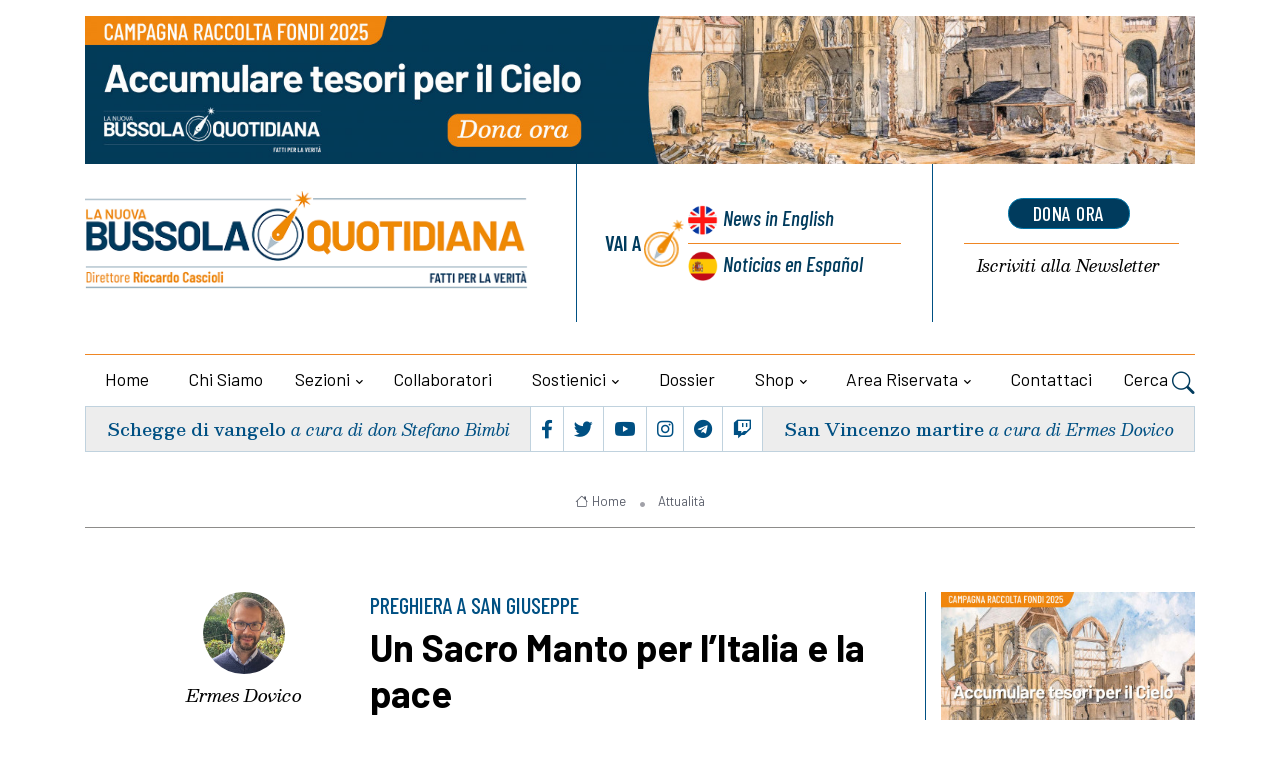

--- FILE ---
content_type: text/html; charset=UTF-8
request_url: https://www.brujulacotidiana.com/it/un-sacro-manto-per-litalia-e-la-pace
body_size: 12730
content:
<!DOCTYPE html>
<html lang="it">
<head>
    <title> Un Sacro Manto per l’Italia e la pace - La Nuova Bussola Quotidiana
            </title>
   
	<meta charset="utf-8">
	<meta name="viewport" content="width=device-width, initial-scale=1, shrink-to-fit=no">
		
	
	<meta name="keywords" content="" />
    <meta name="description" content="" />

    <!-- Audio player -->
    <!-- css audioplayer -->
<link href="https://www.brujulacotidiana.com/assets/shared/css/audioplayer.css" rel="stylesheet">

        <meta property="og:title" content="Un Sacro Manto per l’Italia e la pace"/>
    <meta property="og:description" content="Mentre nel nostro Paese continuano gravi restrizioni della libert&agrave;, perfino di lavorare, e sul piano internazionale preoccupa la crisi ucraina, rimane una sola via: chiedere l&rsquo;aiuto del Cielo. In vista del mese di marzo, ricorriamo allora alla potentissima protezione di san Giuseppe, onorandolo con la recita del Sacro Manto."/>
    <meta property="og:url" content="https://www.brujulacotidiana.com/it/un-sacro-manto-per-litalia-e-la-pace"/>
    <meta property="og:image" content="https://www.brujulacotidiana.com/storage/imgs/san-giuseppe-con-il-bambin-gesu-690x504-large-0-1-2.jpg"/>
    <meta name="twitter:card" content="summary_large_image" />
    <meta name="twitter:site" content="@lanuovaBQ" />
    <meta name="twitter:title" content="Un Sacro Manto per l’Italia e la pace" />
    <meta name="twitter:description" content="Mentre nel nostro Paese continuano gravi restrizioni della libert&agrave;, perfino di lavorare, e sul piano internazionale preoccupa la crisi ucraina, rimane una sola via: chiedere l&rsquo;aiuto del Cielo. In vista del mese di marzo, ricorriamo allora alla potentissima protezione di san Giuseppe, onorandolo con la recita del Sacro Manto." />
    <meta name="twitter:image" content="https://www.brujulacotidiana.com/storage/imgs/san-giuseppe-con-il-bambin-gesu-690x504-large-0-1-2.jpg" />
    


    
 
 <!-- Google tag (gtag.js) -->
<script 
type="text/plain"
    data-cookiecategory="analytics"
async src="https://www.googletagmanager.com/gtag/js?id=G-F4TR848EGL"></script>
<script     type="text/plain"
    data-cookiecategory="analytics">
  window.dataLayer = window.dataLayer || [];
  function gtag(){dataLayer.push(arguments);}
  gtag('js', new Date());
  gtag('config', 'G-F4TR848EGL', { 'anonymize_ip': true })
</script>



   

<!-- Dark mode -->



	<!-- Favicon -->
	<link rel="shortcut icon" href="https://www.brujulacotidiana.com/assets/themes/lanuovabq-2023/images/favicon.ico">

	<!-- Google Font -->
	<link rel="preconnect" href="https://fonts.gstatic.com">
	<link
		href="https://fonts.googleapis.com/css2?family=Barlow+Condensed:ital,wght@0,400;0,500;0,600;0,700;0,800;1,400;1,500;1,600;1,700&family=Barlow:ital,wght@0,400;0,500;0,600;0,700;1,400&family=Besley:ital,wght@0,400;0,500;0,600;1,400;1,500;1,600;1,700&display=swap"
		rel="stylesheet">

	<!-- Plugins CSS -->
    <link rel="stylesheet" type="text/css" href="https://www.brujulacotidiana.com/assets/themes/lanuovabq/css/legacy-style.css?v=2.6.0">
    <link rel="stylesheet" type="text/css" href="https://www.brujulacotidiana.com/assets/themes/lanuovabq/css/animations.css?v=2.6.0">
	<link rel="stylesheet" type="text/css" href="https://www.brujulacotidiana.com/assets/themes/lanuovabq-2023/vendor/font-awesome/css/all.min.css?v=2.6.0">
	<link rel="stylesheet" type="text/css" href="https://www.brujulacotidiana.com/assets/themes/lanuovabq-2023/vendor/bootstrap-icons/bootstrap-icons.css?2.6.0">
	<link rel="stylesheet" type="text/css" href="https://www.brujulacotidiana.com/assets/themes/lanuovabq-2023/vendor/tiny-slider/tiny-slider.css?v=2.6.0">
	<link rel="stylesheet" type="text/css" href="https://www.brujulacotidiana.com/assets/themes/lanuovabq-2023/vendor/plyr/plyr.css?v=2.6.0">
	<link rel="stylesheet" type="text/css" href="https://www.brujulacotidiana.com/assets/themes/lanuovabq/css/magnificpopup.css?v=2.6.0">
	<link rel="stylesheet" type="text/css" href="https://www.brujulacotidiana.com/assets/shared/css/cookieconsent.css?v=2.6.0">    
	<link id="style-switch" rel="stylesheet" type="text/css" href="https://www.brujulacotidiana.com/assets/themes/lanuovabq-2023/css/style.css?v=2.6.0">

</head><body>
    
        <!-- ======================= Header START -->
	<header class="navbar-light header-static mt-3">
		<div class="container">
			<div class="row bannertop">
    <div class="col-12">
    <a href="https://lanuovabq.it/it/accumula-tesori-in-cielo-sostieni-la-bussola"><img class="img-fluid w-100" src="https://www.brujulacotidiana.com/storage/imgs/1500x200-banner-campagna-illustrazione-1-large-0.jpg" alt="La Nuova BQ"></a>
    </div>
</div>
			<div class="row">
				<div class="col-12 col-sm-6  col-md-5 col-xxl-6 d-flex flex-column justify-content-center align-items-center align-items-sm-start ">
					<!-- Logo START -->


					<a class="navbar-brand" href="https://lanuovabq.it" title="La Nuova Bussola Quotidiana">
						<img class="navbar-brand-item light-mode-item" src="https://www.brujulacotidiana.com/assets/themes/lanuovabq-2023/images/icon/logo-lanuovabq.png?=2"  alt="La Nuova Bussola Quotidiana" >
					</a>
					<!-- Logo END -->



					<div class="d-flex justify-content-center social order-1  order-md-2 d-flex d-lg-none">

						<ul class="nav d-flex justify-content-center flex-sm-fill">
							<li class="nav-item flex-fill text-center b-r p-1">
								<a class="nav-link px-1 fs-5" href="https://www.facebook.com/lanuovabq/"  target="_blank"><i class="fab fa-facebook-f"></i></a>
							</li>
							<li class="nav-item flex-fill text-center b-r p-1">
								<a class="nav-link px-1 fs-5" href="https://twitter.com/lanuovaBQ"  target="_blank"><i class="fab fa-twitter"></i></a>
							</li>

							<li class="nav-item flex-fill text-center b-r p-1">
								<a class="nav-link px-1 fs-5" href="https://www.youtube.com/@LanuovabqIta"  target="_blank"><i class="fab fa-youtube"></i></a>
							</li>
							<li class="nav-item flex-fill text-center b-r p-1">
								<a class="nav-link px-1 fs-5" href="https://www.instagram.com/lanuovabq/" target="_blank"><i class="fab fa-instagram"></i></a>
							</li>
							<li class="nav-item flex-fill text-center b-r p-1">
								<a class="nav-link px-1 fs-5" href="https://t.me/lanuovabussolaquotidiana/" target="_blank"><i class="fab fa-telegram"></i></a>
							</li>
							<li class="nav-item flex-fill text-center p-1">
								<a class="nav-link px-1 fs-5" href="https://www.twitch.tv/lanuovabussolaquotidiana/" target="_blank"><i class="fab fa-twitch"></i></a>
							</li>
						</ul>
					</div>

				</div>

				<div class="col-12 col-sm-6  col-md-7 col-xxl-6 d-flex sezionelingue">
					<div class="row flex-fill">

						<div class="col-6 col-sm-7 col-xxl-7 b-r wrapper-lingue">
							<div class="box-lingue d-flex justify-content-center flex-row flex-sm-column px-3">
								<div class="label d-flex justify-content-end align-items-center b-l ">
									<div class="vai-a">Vai a</div>
								</div>
								<div class="lingua primo inglese d-flex"><a href="https://newdailycompass.com"  title="Daily Compass">News<span class="d-none d-md-inline"> in English</span></a>
								</div>
								<div class="lingua secondo spagnolo b-t-plus d-flex"><a href="https://brujulacotidiana.com"  title="Brujula Cotidiana">Noticias<span class="d-none d-md-inline"> en Español</span></a>
											
								</div>
							</div>
						</div>
  
						<div class="col-6 col-sm-5  col-xxl-5 wrapper-calltoaction">
							<div class="box-calltoaction d-flex justify-content-center flex-row-reverse flex-sm-column px-3">
								<div class="box-dona  d-flex align-items-baseline"><a href="https://sostienici.lanuovabq.it/" onClick="gtag('event', 'click', {'event_category': 'pagina-sostienici', 'event_label': 'link-dona-ora', 'value': '1'});" target="_blank" class="btn btn-secondary btn-xs mb-2">dona ora</a></div>
								<div class="box-newsletter b-t-plus  d-flex"><a href="https://www.brujulacotidiana.com/it/iscrizione-newsletter"><span class="d-none d-md-inline">Iscriviti alla </span>Newsletter</a></div>
							</div>
						</div>
					</div>

				</div>
				
				<!-- Logo Nav START -->
				<nav class="navbar navbar-expand-lg menu-principale">
					<div class="container-fluid justify-content-center menu-mobile">

						<!-- Offcanvas menu toggler -->
						<div class="nav-item navbar-toggler">
							<a class="nav-link pe-0" data-bs-toggle="offcanvas" href="#offcanvasMenu" role="button"
								aria-controls="offcanvasMenu"><span class="text-body">Menu</span>
								<i class="bi bi-text-right rtl-flip fs-2" data-bs-target="#offcanvasMenu"> </i>
							</a>
						</div>
						<!-- Offcanvas START -->
						<div class="offcanvas offcanvas-end navbar-nav-scroll mh-100" tabindex="-1" id="offcanvasMenu">

							<!-- Main navbar START 
						<div class="collapse navbar-collapse " id="navbarCollapse">-->
							<ul class="nav navbar-nav nav-justified md-flex-fill mt-4">
								<div class="offcanvas-header justify-content-end">
									<button type="button" class="btn-close text-reset" data-bs-dismiss="offcanvas"
										aria-label="Close"></button>
								</div>

								<!-- Nav item 1 home -->
								<li class="nav-item flex-fill">
									<a class="nav-link " href="https://www.brujulacotidiana.com/it"  aria-expanded="false">Home</a>
								</li>

                              
                                                  

								<!-- Nav item 2 chi siamo-->
                                  								<li class="nav-item flex-fill">
									<a class="nav-link"  href="/it/chi-siamo"  aria-expanded="false">Chi siamo</a>
								</li>
                                 								<!-- Nav item 3 sezioni Megamenu-->
								<!-- Card item START -->

                                								<li class="nav-item dropdown dropdown-fullwidth mydropdown ">
									<a class="nav-link dropdown-toggle" href="#" id="megaMenu" data-bs-toggle="dropdown" aria-haspopup="true" aria-expanded="false">Sezioni</a>
									
                                    <div class="dropdown-menu dropdown-menu-end" aria-labelledby="megaMenu">
										<div class="container">
											<div class="row g-4 p-3 flex-fill">
												<!-- Card item START -->
												<div class="col-12 col-lg-3 b-r p-1">
													<div class="card bg-transparent">
														<ul aria-labelledby="sezioni">
															<!-- dropdown submenu -->                                                          
                                                                                                                        <li> <a href="/it/editoriali" class="dropdown-item">Editoriali</a> </li>
                                                                                                                        <li> <a href="/it/attualita" class="dropdown-item">Attualità</a> </li>
                                                                                                                        <li> <a href="/it/cultura" class="dropdown-item">Cultura</a> </li>
                                                                                                                        <li> <a href="/it/vita-e-bioetica" class="dropdown-item">Vita e bioetica</a> </li>
                                                                                                                        <li> <a href="/it/famiglia" class="dropdown-item">Famiglia</a> </li>
                                                                                                                        <li> <a href="/it/economia" class="dropdown-item">Economia</a> </li>
                                                                                                                        <li> <a href="/it/educazione" class="dropdown-item">Educazione</a> </li>
                                                                                                                        <li> <a href="/it/liberta-religiosa" class="dropdown-item">Libertà religiosa</a> </li>
                                                            														</ul>
													</div>
												</div>
												<!-- Card item END -->
												<!-- Card item START -->
												<div class="col-12 col-lg-3 b-r p-1">
													<div class="card bg-transparent">
														<ul aria-labelledby="sezioni2">
                                                                                                                         <li> <a href="/it/creato" class="dropdown-item">Creato</a> </li>
                                                                                                                        <li> <a href="/it/ecclesia" class="dropdown-item">Ecclesia</a> </li>
                                                                                                                        <li> <a href="/it/politica" class="dropdown-item">Politica</a> </li>
                                                                                                                        <li> <a href="/it/catechismo" class="dropdown-item">Catechismo</a> </li>
                                                                                                                        <li> <a href="/it/esteri" class="dropdown-item">Esteri</a> </li>
                                                                                                                        <li> <a href="/it/sport" class="dropdown-item">Sport</a> </li>
                                                                                                                        <li> <a href="/it/cronaca" class="dropdown-item">Cronaca</a> </li>
                                                                                                                        <li> <a href="/it/cinema-e-tv" class="dropdown-item">Cinema e tv</a> </li>
                                                            
														</ul>
													</div>
												</div>
												<!-- Card item END -->
												<!-- Card item START -->
												<div class="col-12 col-lg-3 b-r p-1">
													<div class="card bg-transparent">
														<ul aria-labelledby="sezioni3" class="italic">
															<!-- dropdown submenu -->
                                                                                                                        <li><a href="https://www.brujulacotidiana.com/it/media/home" class="dropdown-item"> Media</a> </li>
                                                            
                                                                                                                        <li><a href="/it/articles-in-english" class="dropdown-item">Articles in English</a> </li>
                                                                                                                        <li><a href="/it/rubriche-1" class="dropdown-item">Rubriche</a> </li>
                                                                                                                        <li><a href="/it/documenti" class="dropdown-item">Documenti</a> </li>
                                                                                                                        <li><a href="/it/dossier" class="dropdown-item">Dossier</a> </li>
                                                                                                                        <li><a href="/it/appelli-per-la-raccolta-fondi" class="dropdown-item">Appelli per la raccolta fondi</a> </li>
                                                            
                                                                                                                        <li ><a href="https://www.brujulacotidiana.com/it/articoli-con-versione-audio" class="dropdown-item"> Articoli con versione audio</a> </li>
                                                                                                                        
                                                                                                                        <li><a href="https://www.brujulacotidiana.com/it/archiviostorico" class="dropdown-item"> Archivio storico</a> </li>
                                                                                                                       

														</ul>
													</div>
												</div>
												<!-- Card item END -->
																								<div class="col-12 col-lg-3 p-1">
													<div class="card bg-transparent">
														<ul aria-labelledby="sezioni4" class="menu-blog italic">
															<!-- dropdown submenu -->

															<li><div href="#" class="dropdown-item label">Blog</div></li>

																														<li><a href="/it/gender-watch" class="dropdown-item">Gender Watch</a></li>
																														<li><a href="/it/borgo-pio" class="dropdown-item">Borgo Pio</a></li>
																														<li><a href="/it/svipop" class="dropdown-item">Svipop</a></li>
																														<li><a href="/it/cristiani-perseguitati" class="dropdown-item">Cristiani Perseguitati</a></li>
																														<li><a href="/it/migrazioni" class="dropdown-item">Migrazioni</a></li>
																														<li><a href="/it/fuori-schema" class="dropdown-item">Fuori schema</a></li>
																														<li><a href="/it/dottrina-sociale-1-1" class="dropdown-item">Dottrina sociale</a></li>
																														</li>
														</ul>
													</div>
												</div>
																							</div> 
										</div>
									</div>                      

								</li>                                   
                                                               
								<!-- Nav item 4 collaboratori -->
								<li class="nav-item flex-fill">
									<a class="nav-link" href="https://www.brujulacotidiana.com/it/autori" id="collaboratori" aria-expanded="false">Collaboratori</a>
								</li>


                                								<!-- Nav item 4 sostienici -->
								<li class="nav-item dropdown flex-fill">
									<a class="nav-link dropdown-toggle" href="https://sostienici.lanuovabq.it" target="_blank" id="sostienici" data-bs-toggle="dropdown"
										aria-haspopup="true" aria-expanded="false">Sostienici</a>
									<ul class="dropdown-menu" aria-labelledby="sostienici">
										<!-- dropdown submenu -->
										<li class="dropdown-submenu dropend">
											<a class="dropdown-item" href="https://sostienici.lanuovabq.it">Dona ora</a>
										</li>
										                                        	<li><a href="/it/lasciti-testamentari" class="dropdown-item">Lasciti testamentari</a> </li>
                                                                                	<li><a href="/it/5x1000" class="dropdown-item">5x1000</a> </li>
                                        									</ul>
								</li>
                                <!-- Nav item 5 dossier -->
                                								<li class="nav-item flex-fill">
									<a class="nav-link" href="/it/dossier" id="contattaci" aria-expanded="false">Dossier</a>                            
								</li>
                                								<!-- Nav item 6 shop -->
								<li class="nav-item dropdown flex-fill">
									<a class="nav-link dropdown-toggle" href="https://www.brujulacotidiana.com/it/categorie-shop" id="shop" data-bs-toggle="dropdown"
										aria-haspopup="true" aria-expanded="false">Shop</a>


									<ul class="dropdown-menu" aria-labelledby="shop">
										<li class="dropdown-submenu dropend"><a class="dropdown-item" href="https://www.brujulacotidiana.com/it/categorie-shop" > Categorie</a> </li>
                                                                                <li class="dropdown-submenu dropend"><a class="dropdown-item" href="https://www.brujulacotidiana.com/it/catalogo-online/libri" > Libri</a> </li>
                                                                                <li class="dropdown-submenu dropend"><a class="dropdown-item" href="https://www.brujulacotidiana.com/it/catalogo-online/videocorsi" > Videocorsi</a> </li>
                                                                                <li class="dropdown-submenu dropend"><a class="dropdown-item" href="https://www.brujulacotidiana.com/it/catalogo-online/altri-prodotti" > Altri prodotti</a> </li>
                                                                                <li class="dropdown-submenu dropend"><a class="dropdown-item" href="https://www.brujulacotidiana.com/it/catalogo-online/abbonamento-rivista" > La Bussola Mensile</a> </li>
                                                                                <li class="dropdown-submenu dropend"><a class="dropdown-item" href="https://www.brujulacotidiana.com/it/catalogo-online/eventi" > Eventi</a> </li>
                                        									</ul>
								</li>

			

                                
                                <li class="nav-item dropdown flex-fill">
                                                <a class="nav-link dropdown-toggle" href="https://www.brujulacotidiana.com/it/areautente" id="areariservata"
                                                    data-bs-toggle="dropdown" aria-haspopup="true" aria-expanded="false">Area riservata</a>
                                               
                                    <!-- Nav item 7 area riservata -->
                                    
                                     <ul class="dropdown-menu active" aria-labelledby="areariservata" >
                                                                                <li class="dropdown-submenu dropend">
                                            <a class="dropdown-item" href="https://www.brujulacotidiana.com/it/login">Login</a>
                                        </li>                                        
                                                                                
                                    </ul>
                                    
                                </li>

								
 
                                   								
								<!-- Nav item 8 Contattaci -->
								<li class="nav-item flex-fill">
									<a class="nav-link" href="https://www.brujulacotidiana.com/it/contattaci" id="contattaci" aria-expanded="false">Contattaci</a>

								</li>

								<!-- Nav Search -->

								<li class="nav-item dropdown dropdown-toggle-icon-none nav-search">
									<a class="nav-link dropdown-toggle" role="button" href="#" id="navSearch"
										data-bs-toggle="dropdown" aria-expanded="false">
										Cerca <i class="bi bi-search fs-4"> </i>
									</a>
									<div class="dropdown-menu dropdown-menu-end shadow rounded p-2"
										aria-labelledby="navSearch">
										<form  method="post" class="input-group" action="https://www.brujulacotidiana.com/it/ricerca">
											<input name="srcStr" class="form-control border-secondary" type="search"
												placeholder="Cerca..." aria-label="Cerca...">
											<button class="btn btn-secondary m-0" type="submit">Cerca...</button>
											<input type="hidden" name="srcInTitle" value="1">
											<input type="hidden" name="page" value="search">
																						
											<input type="hidden" name="_token" value="x460l2XiTAFfgXCBldJhojDoTL33Q5L0XNEZ8eBD">
										</form>
									</div>

								</li>







								

  
							</ul>
						</div>
						<!-- Main navbar END -->
					</div>
				</nav>

				<!-- Logo Nav END -->			</div>
            
	</header>
	<div class="container">
		  <div class="d-flex box-sottomenu">

	
			<div
				class="d-flex flex-fill justify-content-center b-r vangelo  align-items-center order-2 order-md-1 p-2 text-center">
				<h5 class="card-title"><a href="/it/la-folla-e-il-mistero">Schegge di vangelo</a> <span class="card-autore">a cura di don Stefano Bimbi</span></h5>
			</div>

			<!-- Top bar right -->
			<div class="d-flex justify-content-center flex-fill b-r social order-1  order-md-2 d-none d-lg-flex">
				<ul class="nav d-flex justify-content-center flex-fill">
					<li class="nav-item flex-fill text-center b-r p-1">
						<a class="nav-link px-1 fs-5" href="https://www.facebook.com/lanuovabq/" target="_blank"><i class="fab fa-facebook-f"></i></a>
					</li>
					<li class="nav-item flex-fill text-center b-r p-1">
						<a class="nav-link px-1 fs-5" href="https://twitter.com/lanuovaBQ" target="_blank"><i class="fab fa-twitter"></i></a>
					</li>
					<li class="nav-item flex-fill text-center b-r p-1">
						<a class="nav-link px-1 fs-5" href="https://www.youtube.com/@LanuovabqIta" target="_blank"><i class="fab fa-youtube"></i></a>
					</li>
					<li class="nav-item flex-fill text-center b-r p-1">
						<a class="nav-link px-1 fs-5" href="https://www.instagram.com/lanuovabq/" target="_blank"><i class="fab fa-instagram"></i></a>
					</li>
					<li class="nav-item flex-fill text-center b-r p-1">
						<a class="nav-link px-1 fs-5" href="https://t.me/lanuovabussolaquotidiana/" target="_blank"><i class="fab fa-telegram"></i></a>
					</li>
					<li class="nav-item flex-fill text-center p-1">
						<a class="nav-link px-1 fs-5" href="https://www.twitch.tv/lanuovabussolaquotidiana/" target="_blank"><i class="fab fa-twitch"></i></a>
					</li>
				</ul>
			</div>
			<div
				class="d-flex  flex-fill justify-content-center  santo  align-items-center order-3  order-md-3 p-2  text-center">
				<h5 class="card-title"><a href="/it/san-vincenzo-martire-1-1-1-1-1-1">San Vincenzo martire</a>
			   <span class="card-autore">a cura di Ermes Dovico</span>
				</h5>
			</div>
		  </div>

	    

    


	</div>



	   <main>
        <section class="pt-4 sezionebreadcrumbs">
	<div class="container">
		<div class="row">
      <div class="col-12">
				<div class="b-b pb-2 text-center">

                    					<nav class="d-flex justify-content-center" aria-label="breadcrumb">
						<ol class="breadcrumb breadcrumb-dots m-0">
                                                                                    <li class="breadcrumb-item"><a href="https://www.brujulacotidiana.com/it"><i class="bi bi-house me-1"></i>Home</a></li>
                                                                                    
							<li class="breadcrumb-item  active "><a href="/it/attualita"> Attualità</a></li>
                            

                                                        

						</ol>
					</nav>
				</div>
      </div>
    </div>
	</div>
</section>



        <section class="main-wrapper pt-4">
            <div class="container">
                <div class="row">
                    
        
                    <!-- Modal -->
<div>
    <div class="modal fade" id="articoloModal" tabindex="-1" role="dialog" >

    
         <!-- <div class="modal-dialog modal-lg">
            <div class="modal-content">
                <div class="modal-body">
                    <a href="https://sostienici.lanuovabq.it/"  onClick="gtag('event', 'click', {'event_category': 'pagina-sostienici', 'event_label': 'dona-ora-articolo', 'value': '1'});"><img src="https://www.brujulacotidiana.com/assets/themes/lanuovabq-2023/images/raccolta-fondi-estate2024.jpg" alt="Perseverare nella fede" class="bottone-vai-donazione"></a>
                    <div class=" text-center">
                    <a href="https://sostienici.lanuovabq.it/" onclick="gtag('event', 'click', {'event_category': 'pagina-sostienici', 'event_label': 'link-dona-ora', 'value': '1'});" target="_blank" class="btn btn-secondary btn-xs mb-2" style="font-size:14px; margin-top:10px ">Dona Ora</a></div>
                    <div class=" text-center"><button type="button" class="btn btn-light btn-sm popup-but continua-lettura" style="margin-top:10px" data-bs-dismiss="modal">Continua a leggere</button></div>   
                </div>

                
            </div>
        </div> 
-->

        <div class="modal-dialog modal-lg">
            <div class="modal-content">
                <div class="modal-body">
                    <a href="https://www.youtube.com/live/rdVWE4MJvIE?si=T_qD0BSBMLeH0sbd" target="_blank"  onClick="gtag('event', 'click', {'event_category': 'pagina-sostienici', 'event_label': 'dona-ora-articolo', 'value': '1'});"><img class="bottone-vai-donazione" src="https://www.brujulacotidiana.com/storage/imgs/popup-venerdi-della-bussola-23-1-large.jpg" alt="Per chi suona la campana?"></a>
                   
                    <div class=" text-center"><button type="button" class="btn btn-light btn-sm popup-but continua-lettura" style="margin-top:10px" data-bs-dismiss="modal">Continua a leggere</button></div> 
                </div>

                
            </div>
        </div> 



    </div>
</div><!--modal -->
 	
<!-- Left sidebar START -->
			<div class="d-none d-sm-flex flex-column  col-sm-2 col-lg-3 align-items-end col-autore">
				
				<div class="col-12 col-lg-9 col-xxl-6 d-flex flex-column align-items-center text-center mb-5 ">
				                        
                    <!-- Author info -->
					<div>
                    						<div class="avatar avatar-xl">
                        
							<img class="avatar-img rounded-circle" src="https://www.brujulacotidiana.com/storage/imgs/ermes-23-ott-2023-foto-by-gian-2-cr-thumb.jpg" alt="Ermes Dovico">
						
                        </div>
                        						<a href="/it/ermes-dovico" class=" card-autore mt-2 mb-0 d-block">Ermes Dovico</a>
					
					</div>
                    

			
				</div>
				<hr class="divider">
				<div class="share_box invia-link-articolo">

                    <form post-mode='ajax' action="https://www.brujulacotidiana.com/it/form/ajax/invia-link-articolo">
                        <div class="form-msg-container"></div>
                        <div class="row">
                            <div class="form-group">
                                <input name="nome" type="text" class="form-control"  placeholder="Il tuo nome *">
                            </div>
                            <div class="form-group">

                                <input name="email" type="text" class="form-control"  placeholder="La tua email *">
                            </div>
                        </div>
                        <div class="row">
                            <div class="form-group">

                                <input name="emaildestinatario" type="text" class="form-control"  placeholder="Email del destinatario">
                            </div>
                        </div>

                        <button type="submit" class="btn btn-primary btn-lg">Invia</button>
                        <input name="linkarticolo" type="hidden" value="it/un-sacro-manto-per-litalia-e-la-pace">
                        <input name="titoloarticolo" type="hidden" value="Un Sacro Manto per l’Italia e la pace">

                    </form>

            </div>
				
				<div class="col-12 col-lg-9 col-xxl-6 d-flex flex-column align-items-center mt-5 share_box">

				
							<ul class="nav flex-column text-white-force tool-articolo justify-content-end">
								<li class="nav-item">
									<a class="nav-link icon-md rounded-circle mb-2 p-0 fs-4"  href="javascript:window.print()" >
										<i class="fa fa-print align-middle mb-1"></i>
										
									</a>
								</li>
								<li class="nav-item">
									<a class="nav-link icon-md rounded-circle mb-2 p-0 fs-4" href="/it/pdf/un-sacro-manto-per-litalia-e-la-pace">
										<i class="fa fa-file-pdf align-middle mb-1"></i>
									
									</a>
								</li>


								<li class="nav-item">
									<a class="nav-link icon-md rounded-circle mb-2 p-0 fs-4 social_icon mail" href="" >
										<i class="fa fa-envelope align-middle mb-1"></i>
									</a>
								</li>
								
								</li>
						
							</ul>
				  
							<ul class="nav flex-column text-white-force tool-social">
								<li class="nav-item">
								<div class="st-custom-button nav-link icon-md rounded-circle mb-2 p-0 fs-4 bg-facebook" data-network="facebook"><i class="fab fa-facebook-square align-middle mb-1"></i></div> 
								</li>
								<li class="nav-item">
								<div class="st-custom-button nav-link icon-md rounded-circle mb-2 p-0 fs-4 bg-twitter" data-network="twitter"><i class="fab fa-twitter-square align-middle mb-1"></i></div>
								</li>
								<li class="nav-item">
								<div class="st-custom-button nav-link icon-md rounded-circle mb-2 p-0 fs-4 bg-whatsapp" data-network="whatsapp"><i class="fab fa-whatsapp align-middle mb-1"></i></div>
								</li>
								
								</li>
								<li class="nav-item">
								<div class="st-custom-button nav-link icon-md rounded-circle mb-2 p-0 fs-4 bg-telegram" data-network="telegram"><i class="fab fa-telegram align-middle mb-1"></i></div>
								</li>
							</ul>
				</div>
			</div>
			<!-- Left sidebar END --> 


			<!-- Main Content START -->
            <div class="col-12 col-sm-10 col-md-6 col-lg-6 mb-5 central-wrapper "> 
                <div class="articolo">
                <div class="card-occhiello">PREGHIERA A SAN GIUSEPPE</div>
                <h1 class="card-title pb-3">Un Sacro Manto per l’Italia e la pace</h1>
		        					<div class="mb-3 d-blok d-sm-none">
						<!-- Author info -->
						<div class="position-relative">
							<div class="avatar avatar-xs">
                             								<img class="avatar-img rounded-circle" src="https://www.brujulacotidiana.com/storage/imgs/ermes-23-ott-2023-foto-by-gian-2-cr-thumb.jpg" alt="Ermes Dovico">
                             							</div><a href="/it/ermes-dovico" class=" card-autore mx-2">Ermes Dovico</a>
							
						
						</div>
				
					</div>                
                                
                
               <div class="card-riassunto">
      	       <p>Mentre nel nostro Paese continuano gravi restrizioni della libert&agrave;, perfino di lavorare, e sul piano internazionale preoccupa la crisi ucraina, rimane una sola via: chiedere l&rsquo;aiuto del Cielo. In vista del mese di marzo, ricorriamo allora alla potentissima protezione di san Giuseppe, onorandolo con la recita del Sacro Manto.</p>
               
               </div>

                <div class="card-dettagli">
                <a href="/it/attualita" class="card-sezione">Attualità</a>
                <span class="card-data">28_02_2022</span>
                                </div>

												

				<section class="corpo-articolo">

                                                   
                <!-- Image or Video -->

                
				
				  
		      	<img class="img-fluid w-100" src="https://www.brujulacotidiana.com/storage/imgs/san-giuseppe-con-il-bambin-gesu-690x504-large-0-1-2.jpg" alt="" title="">
		                                        <p>&Egrave; sotto gli occhi di tutti il grave periodo che sta attraversando l&rsquo;Italia. Comunque la si pensi, &egrave; pacifico che negli ultimi due anni lo spazio delle libert&agrave; &egrave; stato notevolmente ridotto e, in particolare, da quasi un anno a questa parte le restrizioni legate alla gestione governativa del Covid-19 si sono aggravate a tal punto da colpire perfino il diritto al lavoro di milioni di persone, compresi padri e madri di famiglia. Nemmeno l&rsquo;oggettivo miglioramento di tutti gli indicatori sanitari ha condotto l&rsquo;esecutivo a cambiare linea sulle misure pi&ugrave; controverse - da ultimo il DL sull&rsquo;obbligo vaccinale per gli over 50, sulla cui relativa conversione in legge &egrave; stata posta la fiducia mercoled&igrave; scorso malgrado appunto un quadro decisamente mutato rispetto a un mese e mezzo prima. E la fine dello &laquo;stato di emergenza&raquo; sanitaria <a href="https://lanuovabq.it/it/la-fine-dellemergenza-e-un-pesce-daprile" target="_blank">non coincider&agrave;</a> con la fine del green pass, strumento che prescinde dai dichiarati fini sanitari.</p>

<p><strong>A ci&ograve; si aggiunge il dramma</strong> legato <a href="https://lanuovabq.it/it/crisi-ucraina-alcuni-punti-fermi" target="_blank">all&rsquo;invasione russa dell&rsquo;Ucraina</a>, che oltre alle ricadute per i due popoli direttamente coinvolti nella guerra rischia di destabilizzare l&rsquo;intero quadro internazionale, anche perch&eacute; i principali leader della nostra Europa post-cristiana e in generale della scena mondiale non rassicurano sul piano della pace. Senza contare le altre guerre dimenticate.</p>

<p><strong>In un tempo cos&igrave; carico di angosce rimane un solo sguardo possibile</strong>: quello al Cielo. L&rsquo;unico sguardo che non delude. Con il mese di marzo alle porte, accogliendo volentieri l&rsquo;invito di alcuni lettori devoti, vogliamo allora rivolgerci all&rsquo;aiuto potentissimo di san Giuseppe perch&eacute; soccorra la nostra Italia, sostenga con la sua grazia i lavoratori - di cui &egrave; celeste patrono - e interceda per il mondo intero insieme alla sua Sposa, Regina della Pace.</p>

<p><strong>L&rsquo;idea &egrave; quella di onorare san Giuseppe</strong> <strong>per l&rsquo;intero mese di marzo</strong> con la devozione del Sacro Manto. Si tratta, come la <em>Bussola</em> <a href="https://lanuovabq.it/it/il-sacro-manto-la-preghiera-che-onora-san-giuseppe" target="_blank">ha gi&agrave; scritto in passato</a>, di un insieme di orazioni da recitare per 30 giorni consecutivi (o anche pi&ugrave;) in ricordo dei circa 30 anni che il santo trascorse in terra come padre di Ges&ugrave;. La devozione prende il nome dall&rsquo;omonima reliquia portata a Roma da san Girolamo, di ritorno dalla Terrasanta, e custodita nella basilica di Sant&rsquo;Anastasia al Palatino: come quel manto fu di conforto per san Giuseppe in terra, cos&igrave; la recita del Sacro Manto esprime la ferma volont&agrave; di mettersi sotto la speciale protezione di colui che protesse, nutr&igrave; e aiut&ograve; - per cos&igrave; tanti anni - Ges&ugrave; e Maria. Allo stesso tempo &egrave; un modo molto efficace per esprimere il proprio affetto a san Giuseppe e meditare su alcuni dei principali misteri della sua vita nascosta come capo della Sacra Famiglia.</p>

<p><strong>La preghiera potr&agrave; avere ancora pi&ugrave; frutti se accompagnata da digiuni e altri sacrifici</strong>. Ce lo insegnano le Sacre Scritture e la Chiesa. E ce lo ricorda il messaggio consegnato dalla Regina della Pace proprio venerd&igrave; scorso, 25 febbraio, alla veggente Marija di Medjugorje, nel quale si sottolinea tanto la gravit&agrave; dell&rsquo;attuale periodo storico (perch&eacute; Satana con &laquo;il suo potere di morte, odio e paura ha visitato la Terra&raquo;) quanto la sola via per uscirne (&laquo;figlioli, ritornate a Dio, alla preghiera, al digiuno e alla rinuncia per tutti coloro che sono calpestati, poveri e non hanno voce in questo mondo senza Dio. Figlioli, se non ritornate a Dio e ai Suoi comandamenti, non avete futuro. Perci&ograve; ha mandato me a voi per guidarvi&raquo;).</p>

<p><strong>Si intensifichi allora la preghiera, elevando una supplica corale a san Giuseppe</strong>, unendovi digiuni e rinunce, tanto pi&ugrave; che giorno 2 marzo, Mercoled&igrave; delle Ceneri, inizia la Quaresima. Il testo del Sacro Manto &egrave; presente in tanti libri di preghiere e si trova facilmente anche su Internet. Si inizi dunque, sapendo di unirsi spiritualmente a tanti che lo stanno gi&agrave; pregando e tenendo sempre a mente la verit&agrave; contenuta nelle parole di santa Teresa d&rsquo;&Aacute;vila: &laquo;Qualunque grazia si domanda a S. Giuseppe verr&agrave; certamente concessa, chi vuol credere faccia la prova affinch&eacute; si persuada&hellip;&raquo;.</p>

			    </section>
			
            </div><!-- END box-articolo -->

            <hr>
             <div class="row">
	<div class="col-12 d-flex justify-content-between flex-wrap sezionetag">	<!-- Trending tags -->
   
                         <ul class="list-inline  tags-articolo">
            <li class="list-inline-item"> <i class="fa fa-tags align-middle m-1"></i></li>
                             <li class="list-inline-item"><a href="https://www.brujulacotidiana.com/it/tag/san-giuseppe" class="card-tag">san giuseppe</a></li>
                             <li class="list-inline-item"><a href="https://www.brujulacotidiana.com/it/tag/sacro-manto" class="card-tag">sacro manto</a></li>
                             <li class="list-inline-item"><a href="https://www.brujulacotidiana.com/it/tag/pace" class="card-tag">pace</a></li>
                             <li class="list-inline-item"><a href="https://www.brujulacotidiana.com/it/tag/lavoro" class="card-tag">lavoro</a></li>
                             <li class="list-inline-item"><a href="https://www.brujulacotidiana.com/it/tag/preghiera" class="card-tag">preghiera</a></li>
                             <li class="list-inline-item"><a href="https://www.brujulacotidiana.com/it/tag/digiuno" class="card-tag">digiuno</a></li>
                             <li class="list-inline-item"><a href="https://www.brujulacotidiana.com/it/tag/italia" class="card-tag">italia</a></li>
                             <li class="list-inline-item"><a href="https://www.brujulacotidiana.com/it/tag/ucraina" class="card-tag">ucraina</a></li>
                             <li class="list-inline-item"><a href="https://www.brujulacotidiana.com/it/tag/europa" class="card-tag">europa</a></li>
                             <li class="list-inline-item"><a href="https://www.brujulacotidiana.com/it/tag/aiuto-del-cielo" class="card-tag">aiuto del cielo</a></li>
               

            </ul>
            			            <ul class="list-inline tags-articolo">
                <li class="list-inline-item"> <i class="fa fa-sitemap align-middle m-1"></i></li>
                                <li class="list-inline-item"><a href="/it/attualita" class="card-sezione">Attualità</a></li>
                            </ul>
              </div>
</div>            <hr>
          
            <div class="row ">
		    <div class="col-12 d-flex justify-content-between flex-wrap sezionesocial">
            <ul class="nav text-white-force tool-articolo share_box">
                <li class="nav-item">
                    <a class="nav-link icon-md rounded-circle me-2 mb-2 p-0 fs-4"  href="javascript:window.print()" >
                        <i class="fa fa-print align-middle mb-1"></i>
                        
                    </a>
                </li>
                <li class="nav-item">
                    <a class="nav-link icon-md rounded-circle me-2 mb-2 p-0 fs-4"href="/it/pdf/un-sacro-manto-per-litalia-e-la-pace">
                        <i class="fa fa-file-pdf align-middle mb-1"></i>
                       
                    </a>
                </li>
                <li class="nav-item">
                    <a class="nav-link icon-md rounded-circle me-2 mb-2 p-0 fs-4 social_icon mail" href="#">
                        <i class="fa fa-envelope align-middle mb-1"></i>
                    </a>
                </li>
                
                </li>
          
            </ul>
            
            
			<ul class="nav text-white-force tool-social justify-content-end">
				<li class="nav-item">
				<div class="st-custom-button nav-link icon-md rounded-circle me-2 mb-2 p-0 fs-4 bg-facebook" data-network="facebook"><i class="fab fa-facebook-square align-middle mb-1"></i></div> 
					
				</li>
				<li class="nav-item">
				<div class="st-custom-button nav-link icon-md rounded-circle me-2 mb-2 p-0 fs-4 bg-twitter" data-network="twitter"><i class="fab fa-twitter-square align-middle mb-1"></i></div>
					
				</li>
				<li class="nav-item">
					
					<div class="st-custom-button nav-link icon-md rounded-circle me-2 mb-2 p-0 fs-4 bg-whatsapp" data-network="whatsapp"><i class="fab fa-whatsapp align-middle mb-1"></i></div>
						
				
				</li>
				
				</li>
				<li class="nav-item">
					
					<div class="st-custom-button nav-link icon-md rounded-circle me-2 mb-2 p-0 fs-4 bg-telegram" data-network="telegram"><i class="fab fa-telegram align-middle mb-1"></i></div>
						
				
				</li>
			</ul>
            </div>
			</div>

            <div class="share_box invia-link-articolo">

                    <form post-mode='ajax' action="https://www.brujulacotidiana.com/it/form/ajax/invia-link-articolo">
                        <div class="form-msg-container"></div>
                        <div class="row">
                            <div class="form-group">
                                <input name="nome" type="text" class="form-control"  placeholder="Il tuo nome *">
                            </div>
                            <div class="form-group">

                                <input name="email" type="text" class="form-control"  placeholder="La tua email *">
                            </div>
                        </div>
                        <div class="row">
                            <div class="form-group">

                                <input name="emaildestinatario" type="text" class="form-control"  placeholder="Email del destinatario">
                            </div>
                        </div>

                        <button type="submit" class="btn btn-primary btn-lg">Invia</button>
                        <input name="linkarticolo" type="hidden" value="it/un-sacro-manto-per-litalia-e-la-pace">
                        <input name="titoloarticolo" type="hidden" value="Un Sacro Manto per l’Italia e la pace">

                    </form>

            </div>                       <section class="articolo banner-bottom pt-4">
 <div class="row">
  <div class="col-12">
   <a href="https://sostienici.lanuovabq.it/" target="_blank"><img class="card-img" src="https://www.brujulacotidiana.com/assets/themes/lanuovabq-2023/images/banner-dona-ora.png" alt="Dona ora" ></a>
  </div>
 </div>
</section>            </div>
			<!-- Main Content END -->
         



                   
   			        
                    <div class="col-12 col-md-4 col-lg-3 col-dx interno  ">
    <div class="correlati">



            

	                                    <div class="card">
        <a href="https://lanuovabq.it/it/accumula-tesori-in-cielo-sostieni-la-bussola" target="_blank" title="Raccolta fondi Natale 2025 - sidebar" class="d-block card-img-flash">
                <img  src="https://www.brujulacotidiana.com/storage/imgs/690x504-12-25-large-0.jpg" alt="Raccolta fondi Natale 2025 - sidebar" >
            </a>
    </div>                             
                

	                                    <div class="card">
        <a href="https://labussolamensile.it/" target="_blank" title="Bussola Mensile sidebar" class="d-block card-img-flash">
                <img  src="https://www.brujulacotidiana.com/storage/imgs/unnamed-1-large-0-1-2-3-4-5-6-7-8-9-10-11-12-13.jpg" alt="Bussola Mensile sidebar" >
            </a>
    </div>                             
                

	                                        

	                                    </div>
</div>
 
                    
                 
    		    </div>
	        </div>
        </section>                    	
        </main>
    <!-- ======================= Footer START -->
	<footer class="bq-bg-dark text-white ms-t" style="position:relative">
		<div class="container-fluid">
			<div class="row box-smusso primary">
				<div class="container-fluid">
					<div class="row sfondo-1">
						<div class="col-2 col-sm-4 col-md-4 col-lg-3 col-xl-3 m-0 p-0 sfondo-2">
							<div class="h-100 d-flex sfondo-3"></div>
						</div>
						<div class="col-10 col-sm-8 col-md-8 col-lg-9 col-xl-9 d-flex align-items-center m-0 p-0 sfondo-4"><div class="h-100 d-flex w-100 sfondo-5"><h5 class="card-titolo px-3 col-10  col-sm-6 col-lg-4  offset-lg-2 offset-xl-2"><a href="https://www.brujulacotidiana.com/it/archivio-articoli">Altri articoli</a></div></div>
					
					</div>
				</div>			
			</div>
		</div>
		<div class="container">

			<div class="row pt-5 row-padding" style="position:relative" >

				<!-- 1 col footer -->
				<div class="col-6  col-lg-4 order-2 contatti px-0">
					<h5 class="mb-3 text-white">Contatti</h5>
					<div class="py-3 text-white  b-t">
						<div class="row py-2">
							<div class="col-12">
                            La Nuova Bussola Quotidiana<br/><br/>
<em>Sede operativa redazione:</em><br/>
Via Giuseppe Ugolini, 11<br>
20900 Monza - MB<br/>
Tel. 039 9418930<br/>
                            <em>Email</em><br>
<a href="mailto:redazione@lanuovabq.it" target="_blank">redazione@lanuovabq.it</a><br>
<a href="mailto:segreteria@lanuovabq.it" target="_blank">segreteria@lanuovabq.it</a><br>
<a href="mailto:inserzioni@lanuovabq.it" target="_blank">inserzioni@lanuovabq.it</a><br>							</div>
						</div>
					</div>
				</div><!-- END 1 col footer -->

				<!-- 2 col footer -->
				<div class="col-12  col-lg-4 ultimi-articoli order-1 order-lg-2 px-0">
					<h5 class="mb-3 text-white">Ultimi articoli</h5>
					<div class="py-3 text-white  b-t">

						<div class="row">
                        							<div class="col-12 col-sm-6 col-lg-12 col-xl-10 py-2">
								<div class="row">
									<div class="col-7 col-md-7">
										<h6><a href="/it/trump-a-davos-la-guerra-dei-mondi-entra-nel-vivo">Trump a Davos, la guerra dei mondi entra nel vivo</a></h6>
									</div>
									<div class="col-5 col-md-5">
                                                                            <a href="/it/trump-a-davos-la-guerra-dei-mondi-entra-nel-vivo"><img class="card-img" src="https://www.brujulacotidiana.com/storage/imgs/davos-trump-large-thumb.jpg" alt="Trump a Davos, la guerra dei mondi entra nel vivo"></a>
                                    									</div>
								</div>
							</div>
                    								<div class="col-12 col-sm-6 col-lg-12 col-xl-10 py-2">
								<div class="row">
									<div class="col-7 col-md-7">
										<h6><a href="/it/maria-corredentrice-manifesta-la-totale-unione-al-redentore">Maria Corredentrice manifesta la totale unione al Redentore</a></h6>
									</div>
									<div class="col-5 col-md-5">
                                                                            <a href="/it/maria-corredentrice-manifesta-la-totale-unione-al-redentore"><img class="card-img" src="https://www.brujulacotidiana.com/storage/imgs/960px-pieta-madonna-jesus-st-mary-magdalene-nicodemus-thumb.jpg" alt="Maria Corredentrice manifesta la totale unione al Redentore"></a>
                                    									</div>
								</div>
							</div>
                    								<div class="col-12 col-sm-6 col-lg-12 col-xl-10 py-2">
								<div class="row">
									<div class="col-7 col-md-7">
										<h6><a href="/it/lo-show-di-trump-a-davos-poi-laccordo-sulla-groenlandia">Lo show di Trump a Davos. Poi l&#039;accordo sulla Groenlandia</a></h6>
									</div>
									<div class="col-5 col-md-5">
                                                                            <a href="/it/lo-show-di-trump-a-davos-poi-laccordo-sulla-groenlandia"><img class="card-img" src="https://www.brujulacotidiana.com/storage/imgs/davos-trump-thumb.jpg" alt="Lo show di Trump a Davos. Poi l&#039;accordo sulla Groenlandia"></a>
                                    									</div>
								</div>
							</div>
                    								<div class="col-12 col-sm-6 col-lg-12 col-xl-10 py-2">
								<div class="row">
									<div class="col-7 col-md-7">
										<h6><a href="/it/terra-santa-i-capi-delle-chiese-denunciano-il-sionismo-cristiano">Terra Santa, i capi delle Chiese denunciano il “sionismo cristiano”</a></h6>
									</div>
									<div class="col-5 col-md-5">
                                                                            <a href="/it/terra-santa-i-capi-delle-chiese-denunciano-il-sionismo-cristiano"><img class="card-img" src="https://www.brujulacotidiana.com/storage/imgs/24041982-small-thumb.jpg" alt="Terra Santa, i capi delle Chiese denunciano il “sionismo cristiano”"></a>
                                    									</div>
								</div>
							</div>
                    							</div>
                
					</div><!-- END 2 col footer -->
				</div>
				<!-- 3 col footer -->
				<div class="col-6  col-lg-4 order-3 copyright px-0">
					<h5 class="mb-3 text-white col-md-9 offset-md-3">Copyright</h5>
					<div class="py-3 text-white  b-t">
						<div class="row py-2">
							<div class="col-12 col-md-9 offset-md-3">
								Le foto presenti su LaNuovaBq.it sono prese in larga parte da Internet e quindi valutate di pubblico dominio.
Se i soggetti avessero qualcosa in contrario alla pubblicazione, non avranno che da segnalarlo alla redazione che provvederà prontamente alla rimozione delle immagini utilizzate.</div>

						</div>

					</div>
				</div><!-- END 3 col footer -->


				

			</div>

		</div>
		<div class="container" >
				<div class="row" >
					<div class="col-12 py-3 text-white contatti">
									<a href="https://www.brujulacotidiana.com/it/privacy-policy">Privacy policy</a> | <a href="https://www.brujulacotidiana.com/it/cookies-policy">Cookies policy</a> | <a href="" class="cky-set-call" data-cc="c-settings"><span>Impostazione cookies</a>
					</div>
									

				</div>
				<div class="row" >
					<div class="col-12 text-center b-t py-3">© Gli articoli sono coperti da Copyright - Omni Die srl - Via Giuseppe Ugolini 11, 20900 - Monza - MB P.Iva 08001620965 - Iscrizione al ROC 35190</div>
				</div>

		</div>
	</footer>
	<!-- =======================
Footer END -->
<!-- Back to top -->
<div class="back-top"><i class="bi bi-arrow-up-short"></i></div>


    <script>
globalVars={
    locale:'it'
}
</script>
<!-- Bootstrap JS -->
<script src="https://www.brujulacotidiana.com/assets/themes/lanuovabq-2023/vendor/bootstrap/dist/js/bootstrap.bundle.min.js"></script>
<!-- Vendors -->
<script src="https://www.brujulacotidiana.com/assets/themes/lanuovabq-2023/vendor/tiny-slider/tiny-slider.js"></script>
<script src="https://www.brujulacotidiana.com/assets/themes/lanuovabq-2023/vendor/sticky-js/sticky.min.js"></script>
<script src="https://www.brujulacotidiana.com/assets/themes/lanuovabq-2023/vendor/plyr/plyr.js"></script>
<!-- Template Functions -->
<script src="https://www.brujulacotidiana.com/assets/themes/lanuovabq-2023/js/functions.js"></script>
<!--js-->
<script type="text/javascript" src="https://www.brujulacotidiana.com/assets/themes/lanuovabq/js/jquery-1.11.1.min.js"></script>
<script type="text/javascript" src="https://www.brujulacotidiana.com/assets/themes/lanuovabq/js/jquery-migrate-1.2.1.min.js"></script>
<script type="text/javascript" src="https://www.brujulacotidiana.com/assets/themes/lanuovabq/js/jquery-ui-1.11.1.custom.min.js"></script>
<script type="text/javascript" src="https://www.brujulacotidiana.com/assets/themes/lanuovabq/js/jquery.easing.1.3.js"></script>
<script type="text/javascript" src="https://www.brujulacotidiana.com/assets/themes/lanuovabq/js/jquery.carouFredSel-6.2.1-packed.js"></script>
<script type="text/javascript" src="https://www.brujulacotidiana.com/assets/themes/lanuovabq/js/jquery.touchSwipe.min.js"></script>
<script type="text/javascript" src="https://www.brujulacotidiana.com/assets/themes/lanuovabq/js/jquery.transit.min.js"></script>
<script type="text/javascript" src="https://www.brujulacotidiana.com/assets/themes/lanuovabq/js/jquery.sliderControl.js"></script>
<script type="text/javascript" src="https://www.brujulacotidiana.com/assets/themes/lanuovabq/js/jquery.timeago.js"></script>
<script type="text/javascript" src="https://www.brujulacotidiana.com/assets/themes/lanuovabq/js/jquery.hint.js"></script>
<script type="text/javascript" src="https://www.brujulacotidiana.com/assets/themes/lanuovabq/js/jquery.prettyPhoto.js"></script>
<script type="text/javascript" src="https://www.brujulacotidiana.com/assets/themes/lanuovabq/js/jquery.qtip.min.js"></script>
<script type="text/javascript" src="https://www.brujulacotidiana.com/assets/themes/lanuovabq/js/jquery.blockUI.js"></script>
<!--<script type="text/javascript" src="//maps.google.com/maps/api/js?key=YOUR_API_KEY"></script>-->
<script type="text/javascript" src="https://www.brujulacotidiana.com/assets/themes/lanuovabq/js/main.js"></script>
<script type="text/javascript" src="https://www.brujulacotidiana.com/assets/themes/lanuovabq/js/odometer.min.js"></script>
<script type="text/javascript" src="https://www.brujulacotidiana.com/assets/themes/lanuovabq/js/jquery.matchHeight-min.js"></script>
<script type="text/javascript" src="https://www.brujulacotidiana.com/assets/themes/lanuovabq/js/bootstrap.min.js"></script>
<script type="text/javascript" src="https://www.brujulacotidiana.com/assets/themes/lanuovabq/js/cookiechoices.js"></script>
<script type="text/javascript" src="https://www.brujulacotidiana.com/assets/themes/lanuovabq/js/jquery.fitvids.js"></script>
<script type="text/javascript" src="https://www.brujulacotidiana.com/assets/themes/lanuovabq/js/notify.min.js"></script>
<script type="text/javascript" src="https://www.brujulacotidiana.com/assets/themes/lanuovabq/js/jquery.scrollTo.js"></script>
<script type="text/javascript" src="https://www.brujulacotidiana.com/assets/themes/lanuovabq/js/js.cookie.js"></script>
<script type="text/javascript" src="https://www.brujulacotidiana.com/assets/themes/lanuovabq/js/magnificpopup.js"></script>
<script defer src="https://www.brujulacotidiana.com/assets/shared/js/cookieconsent.js"></script>
<script defer src="https://www.brujulacotidiana.com/assets/shared/js/cookieconsent-init.js"></script>
<script type='text/javascript' src='https://platform-api.sharethis.com/js/sharethis.js#property=648ab83791ef70001294d202&product=inline-share-buttons' async='async' data-cookiecategory="profile_and_social"></script>
<!--js audioplayer -->
<script src="https://www.brujulacotidiana.com/assets/shared/js/audioplayer.js"></script>
<script>
$(function () {
    if(jQuery().audioPlayer) {
        $('audio.player').audioPlayer();
    }
	$("#test-event-ga").on("click",function(e){
		e.preventDefault();
		ga('send', 'event', 'pagina-sostienici', 'click', 'https://sostienici.lanuovabq.it/');
	})
     $('.popup-link').magnificPopup({
        type: 'image'
        // other options
      });  
    ctxObj = {
        formMsgContainer: $('.form-msg-container')
    };
    $("form[post-mode='ajax']").on('submit', function (e) {
        e.preventDefault();
        $('.form-control').removeClass('error');
        $(this).find('input').removeClass('error');
        $(this).find('.help-block').remove();
        $('.form-control').parents('.form-group').removeClass('has-error');
        ctxObj.form = $(this);
        ctxObj.formData = $(this).serializeArray();
        ctxObj.formData.push({name: '_token', value: 'x460l2XiTAFfgXCBldJhojDoTL33Q5L0XNEZ8eBD'});
        ctxObj.formActionUrl = $(this).attr('action');
        //console.log(ctxObj.formData);
        notifyOptions = {
            position: 'top center'
        };
        $.ajax({
            type: "POST",
            url: ctxObj.formActionUrl,
            data: ctxObj.formData,
            dataType: "json",
            complete: function (data) {
                captchaRefresh();
            },
            success: function (data) {
                notifyOptions.className = 'success';
                ctxObj.form.find('input,textareA').val('');
                var msg = '';
                $.each(data.responseJSON, function (index, value) {
                    msg += value[0] + '\n';
                });
                $.notify(msg, notifyOptions);
            },
            error: function (data) {
                notifyOptions.className = 'error';
                var msg = '';
                $.each(data.responseJSON, function (index, value) {
                    msg += value[0] + '\n';
                    $('input[name="' + index + '"],textarea[name="' + index + '"]').addClass('error');
                    $('input[name="' + index + '"],textarea[name="' + index + '"]').addClass('error').after('<span class="help-block"><strong>' + value[0] + '</strong></span>')
                    $('input[name="' + index + '"],textarea[name="' + index + '"]').parents('.form-group').addClass('has-error');
                });
                $.notify(msg, notifyOptions);
            }
        })
    });
		/*
     * modal popup con cookie
     */
	if($( "#articoloModal" ).length){	 
            setTimeout(openModal,10000);
			function openModal(){
				if ( Cookies.get("pop")!='openModal' ) {
						Cookies.set("pop", 'openModal');
						$( "#articoloModal" ).modal( "show" );
				        $(".modal-backdrop").css("display","block"); 
				}
			}
	}
   $(function () {  
    var codhtml = "<a class='banner-int-articolo' href='https://lanuovabq.it/it/accumula-tesori-in-cielo-sostieni-la-bussola'><img src='https://www.brujulacotidiana.com/storage/imgs/1500x200-banner-campagna-illustrazione-3-large.jpg' alt=''></a>";
    if(codhtml!=""){
        var numpar = $( ".articolo .corpo-articolo p" ).length;
        if (numpar == 0) {
            $( ".articolo .corpo-articolo" ).after( codhtml );
        }
        if  ((numpar > 0) && (numpar <= 4))   {
            var posiz = -2;
        }
        if ((numpar > 4) && (numpar <= 8)) {
            var posiz = -3;
        }
        if (numpar > 8) {
            var posiz = -5;
        }
        $( ".articolo .corpo-articolo p" ).eq( posiz ).after( codhtml );
    }
})
    
       $('.share_box .social_icon.mail').on('click', function (e) {
        e.preventDefault();
        $('.share_box.invia-link-articolo').slideToggle();
    })
    $(".youtube-wrapper").fitVids();
    /*
     *  questo serve solo nella pagina dell'autore per fare i box di altezza uguale
     */
    $('.sameheight').each(function () {
        $('.post').matchHeight();
        $('.box').matchHeight();
        $('.box-prod').matchHeight();
        $('.box-foto').matchHeight();
        $('.box-problem').matchHeight();
    })
    function captchaRefresh(){
        $.ajax({
        type:'GET',
        url:'https://www.brujulacotidiana.com/it/form/ajax/refresh-captcha',
        success:function(data){
            $(".captcha-img").html(data.captcha);
            $("#captcha").val("");
        }});
    }
    $(".btn-captcha-refresh").on("click",function(){
        captchaRefresh();
    });
})
</script></body>

</html>